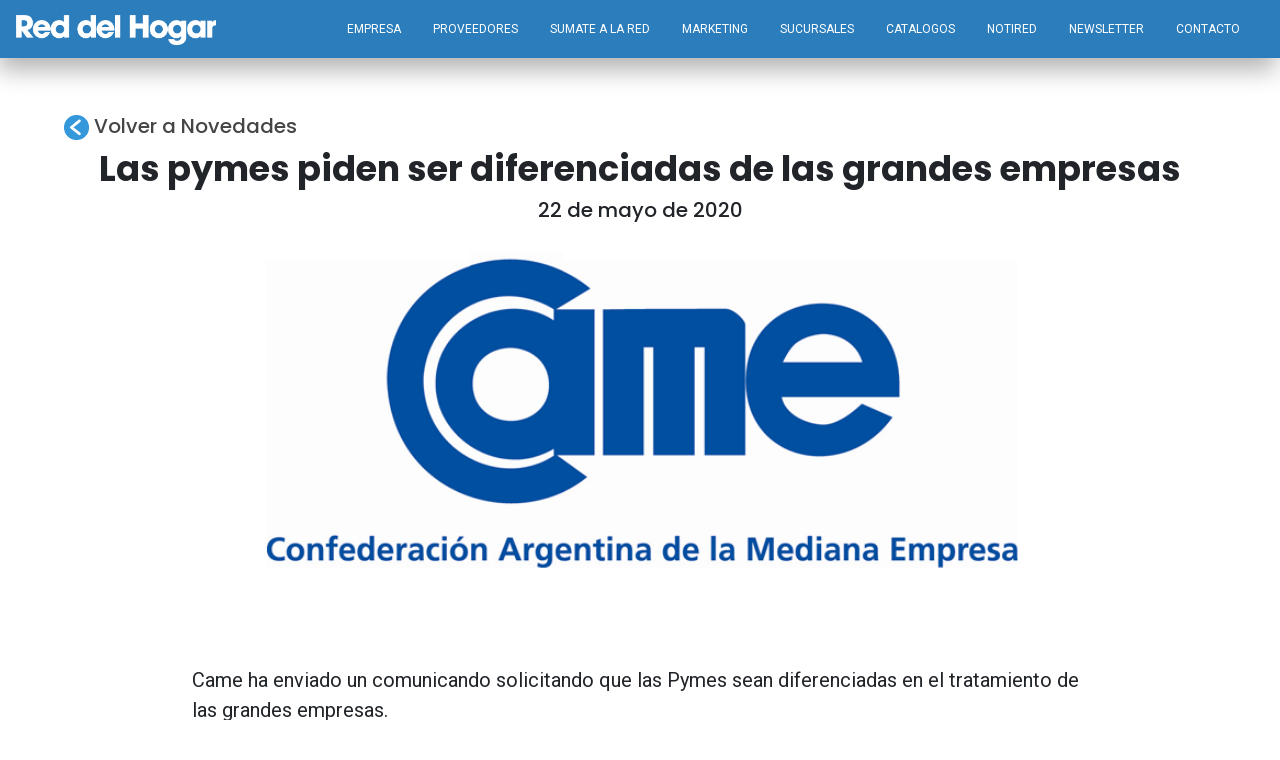

--- FILE ---
content_type: text/html; charset=UTF-8
request_url: https://web2.reddelhogar.com.ar/main/verNovedad?idNovedad=28
body_size: 2290
content:

<!doctype html>
<html class="no-js" lang="en">
 <head>
    <meta charset="utf-8">
    <meta http-equiv="X-UA-Compatible" content="IE=edge"/>
    <meta name="viewport" content="width=device-width,initial-scale=1.0,maximum-scale=1"/>
    <meta name="author" content="Theme Industry">
    <!-- description -->
    <meta name="description" content="boltex">
    <!-- keywords -->
    <meta name="keywords" content="">
        <title>Red Del Hogar</title>
    <link href="https://fonts.googleapis.com/css?family=Poppins:300,400,500,600,700%7CRoboto%7CJosefin+Sans:100,300,400,500" rel="stylesheet" type="text/css">
    <link rel="stylesheet" href="../application/resources/css/bootstrap.min.css">

    <!-- <link rel="stylesheet" href="css/bootstrap3.min.css"> -->
   <link rel="stylesheet" href="../application/resources/css/style_sucursal.css">
    <link rel="stylesheet" href="../application/resources/css/font-awesome.min.css">
    <link rel="stylesheet" href="../application/resources/css/magnific-popup.css">
    <link rel="stylesheet" href="../application/resources/css/cubeportfolio.min.css">
    <link rel="stylesheet" type="text/css" href="../application/resources/css/component.css" />
        <!-- Slick slider -->
    <link  rel="stylesheet" href="../application/resources/css/slick.css">
    <link  rel="stylesheet" href="../application/resources/css/slick-theme.css">


    <link rel="apple-touch-icon" sizes="180x180" href="/apple-touch-icon.png">
    <link rel="icon" type="image/png" sizes="32x32" href="/favicon-32x32.png">
    <link rel="icon" type="image/png" sizes="16x16" href="/favicon-16x16.png">
    <link rel="manifest" href="/site.webmanifest">
    

  </head>     <body>
   <nav class="navbar navbar-expand-lg fixed-top activate-menu navbar-light bg-light">
    <!--<a class="navbar-brand mu-logo" href="index.html"><img class="logo" href="index.html" src="imgs/logo2.png" alt="logo"></a>-->
    <a class="navbar-brand" href="/main/index"><img style="height: 30px; width: 200px;" src="../application/resources/img/RDHPNG.png"></a>
      <button class="navbar-toggler" type="button" data-toggle="collapse"    data-target="#navbarSupportedContent" aria-controls="navbarSupportedContent" aria-label="Toggle navigation">
      <span class="navbar-toggler-icon"></span>
    </button>
    <div class="collapse navbar-collapse" id="navbarSupportedContent">
      <ul class="navbar-nav ml-auto">
        <li >
          <a class="nav-link" href="/main/empresa">Empresa</a>
        </li>
        <li>
          <a class="nav-link" href="/main/proveedores">Proveedores</a>
        </li>
        <li>
          <a class="nav-link" href="/main/sumate">Sumate a la red</a>
        </li>
        <li>
          <a class="nav-link" href="/main/marketing">Marketing</a>
        </li>
        <li>
          <a class="nav-link" href="/sucursales/index">Sucursales</a>
        </li>
        <li>
          <a class="nav-link" href="/main/catalogos">Catalogos</a>
        </li>
        <li>
          <a class="nav-link" href="/main/novedades">Notired</a>
        </li>
          <li>
          <a class="nav-link" href="/main/newsletter">NEWSLETTER</a>
        </li>
        
        <li>
          <a class="nav-link" href="/main/#contact">Contacto</a>
        </li>
      </ul>
    </div>
  </nav>
<br><br>

  
<div id='features'>
     <div class='text-center features-caption features'>

                <a style='margin-top: 2px; ' href='../main/novedades'  > <h5 class='volver' ><img style='height: 25px; width: 25px;' src='../application/resources/img/flecha.png'> Volver a Novedades</h5></a>

                <h3>Las pymes piden ser diferenciadas de las grandes empresas</h3>

                <h5>22 de mayo de 2020 </h5>
                <br>
                 <img class='bannerEmpresa' style='width:60%'' src='../application/resources/upload/imgPrincipal02.png' />
                 
                  
     </div>
<br>
 <div class='text-lefts features-caption features'>  
  <p>
                  Came ha enviado un comunicando solicitando que las Pymes sean diferenciadas en el tratamiento de las grandes empresas.
                  </p>        
  <p>
  <p>La imposibilidad de distribuir utilidades mientras las empresas hayan sido beneficiadas por el Programa de Asistencia de Emergencia al Trabajo y la Producci&oacute;n (ATP), atenta contra la supervivencia de muchos peque&ntilde;os empresarios y de sus familias, para quienes la distribuci&oacute;n de dividendos es hoy su principal fuente de ingresos.</p>
<p>Desde la Confederaci&oacute;n Argentina de la Mediana Empresa (CAME) manifestamos nuestra profunda preocupaci&oacute;n por las modificaciones en los requisitos de acceso al programa ATP, y solicitamos al Poder Ejecutivo Nacional que realice las salvedades o aclaraciones necesarias en la normativa, a fin de eximir de dicho requisito a aquellas micro, peque&ntilde;as y medianas empresas cuyos accionistas dependan de la distribuci&oacute;n de utilidades para asegurar su sustento econ&oacute;mico y el de sus familias.</p>
<p>Entendemos que ser&aacute; la forma m&aacute;s apropiada para preservar a las pymes que atraviesan una dif&iacute;cil situaci&oacute;n y que de su supervivencia dependen, adem&aacute;s, los puestos de trabajo que sustentan.</p>
<p>Fuente: CAME, Confederaci&oacute;n Argentina de la Mediana Empresa.</p>
<p>Fecha: 22 de mayo de 2020</p>
<p><br></p>
  </p>

 <div class='container'>

<iframe width='200' height='500' src='' frameborder='0' allow='accelerometer; autoplay; encrypted-media; gyroscope; picture-in-picture' allowfullscreen></iframe>


  </div>



</div>    
</div>



  




  <footer class="text-center pos-re">
    <div class="container">
      <div class="footer__box">
        <br>  <br>
        <p>&copy;  2016 Red del Hogar</p>
<p>Paunero 715, Morón.

Pcia. Buenos Aires.

4483-4005/ 06/ 07

info@reddelhogar.com.ar
</p>
<a href="#">
            <img class="dataFiscal" src="../application/resources/img/dataFiscal.jpg" alt="logo">
 </a>
  <a href="http://www.facahogar.com.ar" target="_blank">
            <img  class="faca" src="../application/resources/img/logo_faca.png" alt="logo">
 </a>
      </div>
    </div>

    <div class="curve curve-top curve-center"></div>
</footer>

  <script src="../application/resources/js/jquery.min.js"></script>
  <script src="../application/resources/js/modernizr.custom.js"></script>
  <script src="../application/resources/js/bootstrap.min.js"></script>
  <script src="../application/resources/js/slick.min.js" type="text/javascript"></script>
  <script src="../application/resources/js/slick.js" type="text/javascript"></script>
  <script src="../application/resources/js/scrollreveal.min.js"></script>
  <script src="../application/resources/js/jquery.cubeportfolio.min.js"></script>
  <script src="../application/resources/js/jquery.matchHeight-min.js"></script>
  <script src="../application/resources/js/masonry.pkgd.min.js"></script>
  <script src="../application/resources/js/jquery.flexslider-min.js"></script>
  <script src="../application/resources/js/classie.js"></script>
	<script src="../application/resources/js/helper.js"></script>
  <script src="../application/resources/js/grid3d.js"></script>
  <script src="../application/resources/js/script.js"></script>


</body>
</html>


--- FILE ---
content_type: text/css
request_url: https://web2.reddelhogar.com.ar/application/resources/css/style_sucursal.css
body_size: 6906
content:
/*-----------------------------------------------------------------------------------

 Theme Name: Nextme
 Theme URI: http://
 Description: The Multi-Purpose Onepage Template
 Author: dethemes
 Author URI: http://themeforest.net/user/dejithemes
 Version: 1.0

 Main Color   : #1A237E , #2576FD
 main Font    : Poppins, Roboto

-----------------------------------------------------------------------------------*/
/* --------------------------------------------------------------------------------

 == Table Of Content

	01 Basics
	02 Buttons
	03 Navbar
	04 Card
	05 Showcase
	06 Features
	07 Services
	08 Portfolio
	09 Team
	10 Feedback
	11 Blog
	12 Contact
  13 Footer
  14 Loader


---------------------------------------------------------------- */


/* ----------------------------------------------------------------
     [ 01 Start Basics ]
-----------------------------------------------------------------*/

body{
  font-size:15px;
  
}

h1,h2,h3,h4,h5,h6{
  font-family:Poppins;
}

p{
  font-family:Roboto;
}

a:hover {
  color: #ffffff;
  text-decoration: underline;
}

img{
  image-rendering: optimizeQuality;
  image-rendering: optimizeSpeed;
  image-rendering: -moz-crisp-edges;
}

.text-center {
    text-align: center!important;
}

.bottom-space {
  margin-bottom: 1rem;
}

.justify-content-center {
    justify-content: center !important;
}

.hover-effect {
  position: relative;
  overflow: hidden;
}

.hover-effect:hover::after, .hover-effect:hover::before {
  height: 100%;
  opacity: 0;
  width: 100%;
}

.hover-effect::before, .hover-effect::after {
  content: "";
  background: #fff;
  height: 0;
  width: 0;
  z-index: 1;
  position: absolute;
  -webkit-transition-duration: 1.6s;
  -o-transition-duration: 1.3s;
  transition-duration: 1.3s;
}

.hover-effect::before, .hover-effect::after {
  content: "";
  background: #fff;
  height: 0;
  width: 0;
  z-index: 1;
  position: absolute;
  -webkit-transition-duration: 1.3s;
  -o-transition-duration: 1.3s;
  transition-duration: 1.3s;
}

.hover-effect::before {
  right: 0;
  opacity: 1;
  top: 0;
}

ol, ul {
	list-style: none;
}

ul {
  padding: 0;
  list-style-type: none;
}

blockquote, q {
	quotes: none;
}
blockquote:before, blockquote:after,
q:before, q:after {
	content: '';
	content: none;
}
table {
	border-collapse: collapse;
	border-spacing: 0;
}


/* ----------------------------------------------------------------
     [ 01 End Basics ]
-----------------------------------------------------------------*/


/* ----------------------------------------------------------------
     [ 02 Start Buttons ]
-----------------------------------------------------------------*/
.button-style {
  background-color: #56a1c4;
  border: none;
  color: #ffffff;
  cursor: pointer;
  display: inline-block;
  font-size: 0.8rem;;
  line-height: 1em;
  outline: none;
  padding: 0.8rem 2.5rem 0.7rem;
  position: relative;
  text-transform: uppercase;
  font-weight: 400;
  text-decoration: none !important;
}

.showcase-btn {
  margin: 1.3rem;
}

.button-style:before,
.button-style:after {
  border-color: transparent;
  -webkit-transition: all 0.25s;
  transition: all 0.25s;
  border-style: solid;
  border-width: 0;
  content: "";
  height: 1.8rem;
  position: absolute;
  width: 1.8rem;
}

.button-style:before {
  border-color: hsl(20, 16%, 96%);
  border-left-width: 2px;
  border-top-width: 2px;
  left: -5px;
  top: -5px;
}

.button-style:after {
  border-bottom-width: 2px;
  border-color: #c47135;
  border-right-width: 2px;
  bottom: -5px;
  right: -5px;
}

.button-style:hover,
.button-style.hover {
  background-color: #c47135;
  color: #ffffff;
}

.button-style:hover:before,
.button-style.hover:before,
.button-style:hover:after,
.button-style.hover:after {
  height: 100%;
  width: 100%;
}

/* ----------------------------------------------------------------
     [ End Buttons ]
-----------------------------------------------------------------*/

/* ----------------------------------------------------------------
     [ 03 Start Navbar ]
-----------------------------------------------------------------*/

nav a {
  color: #ffffff;
  font-size: .8rem;
  text-transform: uppercase;
  margin-right: 1rem;
}

.navbar-default{
  border:0;
  font-family:Poppins;
}

.navbar-brand{
  font-size:1rem;
  color:#000 !important;
  font-weight:bold;
}

.navbar-default {
    background-color: transparent;
    border-color: #e7e7e7;
    padding: 0.6rem;
}

.navbar-default .navbar-nav>li>a {
  font-size: 0.7rem;
  font-weight: 500;
  color: #eee;
  letter-spacing: .5px;
  margin-left: .9px;
  -webkit-transition: all .5s;
  transition: all .5s;
}

.navbar-default .navbar-nav>li>a:hover {
  color: #ffffff;
}

.navbar-default .navbar-nav>li>a:active {
  color: #0dd;
}

a.navbar-brand {
    color: #fff !important;
}

.navbar-default{
  border:0;
  font-family:Poppins;
}

.navbar-brand{
  font-size:20px;
  color:#000 !important;
  font-weight:bold;
}

.navbar-default {
    background-color: transparent;
    border-color: #e7e7e7;
    padding: .7px;
}

.navbar-default .navbar-nav>li>a {
  font-size: 13px;
  font-weight: 500;
  color: #eee;
  letter-spacing: .5px;
  margin-left: 14px;
  -webkit-transition: all .5s;
  transition: all .5s;
}

.navbar-default .navbar-nav>li>a:hover {
  color: #ffffff;
}

.navbar-default .navbar-nav>li>a:active {
  color: #0dd;
}

.activate-menu {
  background-image: linear-gradient(-140deg, #2c7dbc 15%, #2c7dbc 70%);
  -webkit-box-shadow: -3px 13px 24px -1px rgba(0,0,0,0.3);
  box-shadow: -3px 13px 24px -1px rgba(0,0,0,0.3);

}

a.navbar-brand {
    color: #fff !important;
}

.navbar-nav li {
    float: left;
    font-size: 15px;
    text-transform: uppercase;
}

nav:before {
    content: '';
    position: absolute;
    top: 0;
    left: 0;
    right: 0;
    z-index: -1;
    width: 100%;
    height: 100%;
    -webkit-transform: scaleY(0);
    transform: scaleY(0);
    -webkit-transform-origin: top;
    transform-origin: top;
    -webkit-transition: all 1s cubic-bezier(0.4, 0.25, 0, 1);
    transition: all 1s cubic-bezier(0.4, 0.25, 0, 1);
    -webkit-transition-delay: 0.1s;
    transition-delay: 0.1s;
    -webkit-box-shadow: 0 0 50px 1px rgba(0,0,0,0.05);
    box-shadow: 0 0 50px 1px rgba(0,0,0,0.05);
    background-color: #ffffff;
}

.navbar--scrolled:before {
    -webkit-transform: scaleY(1);
    transform: scaleY(1);
}

.navbar-light .navbar-nav .nav-link {
  color: #fff;
  font-size: 12px;
}

.navbar-light .navbar-nav .nav-link:hover {
  color: #fff;
}

@media (max-width: 705.98px) {
  
  nav ul {
    margin-top: -60px;
    text-align: center;
  }

  nav ul li a {
    text-align: center;
  }

  nav ul li:hover {
    background-color: #fff;
  }
  .navbar-light .navbar-nav .nav-link:hover{
    color: #000;
  }

 }

/* ----------------------------------------------------------------
     [ End Navbar ]
-----------------------------------------------------------------*/


/* ----------------------------------------------------------------
     [ 4 Start card style ]
-----------------------------------------------------------------*/

.feature-box {
  background-color: rgba(255, 255, 255, 0.8);
  font-size: 1rem;
  padding: 2.5rem;
  text-align: center;
  border-radius: 3px;
  box-shadow: 0 1.5rem 4rem rgba(0, 0, 0, 0.15);
  transition: transform .3s;
}

.feature-box__icon {
    font-size: 6rem;
    margin-bottom: .5rem;
    display: inline-block;
    background-image: linear-gradient(to right, #7ed56f, #28b485);
    -webkit-background-clip: text;
    color: transparent;
  }

  .feature-box:hover {
    transform: translateY(-1.5rem) scale(1.03);
  }

/* Card style end here */

/* Testimonial section start here */
#testimonial{
  padding: 50px 0 30px 0;
  text-align:center;
}

#testimonial p{
  font-size:32px;
  font-family: 'Josefin Sans';
  color:#000;
}

#testimonial p.customer{
  font-size:20px;
  color:#666;
}

/* ----------------------------------------------------------------
     [ End card style ]
-----------------------------------------------------------------*/


/* ----------------------------------------------------------------
     [ 05 Start Showcase ]
-----------------------------------------------------------------*/

#showcase {
  height: 98vh;
  background-image: linear-gradient(to right bottom,
  rgba(50,139,207, 0.8), rgba(161,218,213, 0.8));
  background-size: cover;
  background-position: center;
  margin-top: 5.6ems;
  background-attachment:fixed;
  clip-path: ellipse(150% 100% at 50% 0);
  -webkit-clip-path: ellipse(150% 100% at 50% 0);
}

.showcase-caption {
  position: relative;
  text-align: center;
  top: 200px;
}

.showcase-caption h4{
  color: #F1FB09;
  font-size: 50px;
}

.showcase-caption h1{
  color: #ffffff;
  font-size: 80px;
  font-weight: bold;
}

.showcase-caption p{
  color: #ffffff;
  font-size: 16px;
  line-height: 2.5;
}

.showcase-button {
  margin-top: 30px;
}


@media (max-width: 705.98px) {
  
.showcase-caption {
    position: relative;
    text-align: center;
    top: 130px;
}

.showcase-caption h1 {
    color: #ffffff;
    font-size: 40px;
    font-weight: bold;
}

.features-caption h4::after {
    display: none;
}



}
/* ----------------------------------------------------------------
     [ 05 End Showcase ]
-----------------------------------------------------------------*/

/*--------------------*/
/* SLIDER */
/*--------------------*/

#mu-slider {
  display: inline;
  float: left;
  width: 100%;
}

.mu-slide {
  display: inline;
  float: left;
  width: 100%;
}

.mu-single-slide {
  display: inline;
  float: left;
  position: relative;
  width: 100%;
}

/*
.mu-single-slide:before {
  content: '';
  position: absolute;
  left: 0;
  right: 0;
  top: 0;
  bottom: 0;
  opacity: 0.8;
  z-index: 10;
}
*/
.mu-single-slide-content-area {
  position: absolute;
  left: 0;
  top: 0;
  right: 0;
  bottom: 0;
  width: 100%;
  z-index: 99;
  padding: 12% 16%;
}

.mu-single-slide-content {
  display: inline;
  float: left;
  text-align: center;
  width: 100%;
}

.mu-single-slide-content h1 {
  color: #fff;
  text-transform: uppercase;
  font-size: 48px;
  margin-bottom: 30px;
}

.mu-single-slide-content p {
  color: #fff;
  font-size: 14px;
  margin-bottom: 30px;
}

.mu-single-slide-content a {
  margin-top: 30px;
}

.mu-slide .slick-prev:hover,
.mu-slide .slick-prev:focus,
.mu-slide .slick-next:hover,
.mu-slide .slick-next:focus {
    color: #0091ea;
}
.mu-slide .slick-prev:hover:before,
.mu-slide .slick-prev:focus:before,
.mu-slide .slick-next:hover:before,
.mu-slide .slick-next:focus:before {
    color: #0091ea;
}

/* ----------------------------------------------------------------
     [ 06 Start Features ]
-----------------------------------------------------------------*/

#features {
    background: #fff;
    padding-top: 70px;
    margin-bottom: 80px;
}

.feature-box{
   background-image: linear-gradient(to right bottom,
  rgba(50,139,207, 0.8), rgba(161,218,213, 0.8)), url(../img/GENERAL_WEB.jpg);
}

#dos{
    background-image: linear-gradient(to right bottom,
  rgba(50,139,207, 0.8), rgba(161,218,213, 0.8)), url(../img/EMPRESA.png);
  height: 100%; width: 100%;
}

#tres{
  background-image: linear-gradient(to right bottom,
  rgba(50,139,207, 0.8), rgba(161,218,213, 0.8)), url(../img/SUMATE.png);
  height: 100%; width: 100%;
}

.intro h4:after {
    content: '';
    width: 60px;
    height: 2px;
    background: #2AAFC0;
    position: absolute;
    bottom: 0;
    left: calc(50% - 30px);
}

.features-caption h3{
  font-size: 35px;
  font-weight: bold;
}


.features-caption h4{
 font-size: 30px;
}


.features-caption p {
    width: 70%;
    margin: auto;
    margin-top: 60px;
    margin-bottom: 60px;
    font-size: 20px;
}

.features-row-2 {

  margin-top: 40px;
}

.features-section-2 {
  margin-top: 100px;
}

.features-section-2-col-2 {
  background-image: linear-gradient(to right bottom,
  rgba(50,139,207, 0.8), rgba(161,218,213, 0.8)), url(../img/hero.jpg);
  background-position: left;
  height: 400px;
}

.features-section-2-col-2 {
  background-color: #f7f7f7;
  height: 400px;
  padding: 60px;
}

.features-section-2-col-2__content {
  width: 80%;
  background-color: #ffffff;
  padding: 20px;
  margin: auto;
  height: 80%;
  padding: 70px 2%;
  -webkit-box-shadow: 0px 8px 30px rgba(0, 0, 0, 0.08);
  box-shadow: 0px 8px 30px rgba(0, 0, 0, 0.08);
  text-align: center;
}


.textoAcciones{
  padding: 5%;

}

@media (max-width: 900px) {
.textoJustificado{
  text-align: justify ;
}
}
/* ----------------------------------------------------------------
     [ End Features ]
-----------------------------------------------------------------*/


/* ----------------------------------------------------------------
     [ 07 Start Services ]
-----------------------------------------------------------------*/

#services {
  padding-top: 100px;
}

.services { 
  padding-top: 100px;
  margin-bottom: 1.5rem;
  background: #fff;
  padding-top: 6rem;
  margin-bottom: 2rem;
}
.folded-corner:hover .text{
	visibility: visible;
	color: #ffffff;;
}
.Services-tab{
	margin-top:20px;
}

/*
  nav link items
*/
.folded-corner{
  padding: 25px 25px;
  position: relative;
  font-size: 90%;
  text-decoration: none;
  color: #999;
  background: transparent;
  transition: all ease .5s;
  border: 1px solid rgba(31,181,172,.9);
}
.folded-corner:hover{
	background-color: rgba(31,181,172,.9);
}

/*
  paper fold corner
*/

.folded-corner:before {
  content: "";
  position: absolute;
  top: 0;
  right: 0;
  border-style: solid;
  border-width: 0 0px 0px 0;
  border-color: #ddd #000;
  transition: all ease .3s;
}

/*
  on li hover make paper fold larger
*/
.folded-corner:hover:before {
	background-color: #D00003;
  border-width: 0 50px 50px 0;
  border-color: #eee #000;

}

.service_tab_1{
	background-color: #ffffff;
}
.service_tab_1:hover .fa-icon-image{
    color: #ffffff;
    transform: rotate(360deg) scale(1.2);
}


.fa-icon-image{
	color: rgba(31,181,172,.9);
	display: inline-block;
    font-style: normal;
    font-variant: normal;
    font-weight: normal;
    line-height: 1;
    font-size-adjust: none;
    font-stretch: normal;
    -moz-font-feature-settings: normal;
    -moz-font-language-override: normal;
    text-rendering: auto;
    transition: all .65s linear 0s;
    text-align: center;
    transition: all 1s cubic-bezier(.99,.82,.11,1.41);
}

/* ----------------------------------------------------------------
     [ End Services ]
-----------------------------------------------------------------*/


/* ----------------------------------------------------------------
     [ 08 Start Portfolio ]
-----------------------------------------------------------------*/

#portfolio {
  padding-top: 100px;
}

/* ----------------------------------------------------------------
     [ End Portfolio ]
-----------------------------------------------------------------*/


/* ----------------------------------------------------------------
     [ 09 Start Team ]
-----------------------------------------------------------------*/

#teams {
  background-color: #27a599;
  width: 100%;
  position: relative;
  color: #ffffff;
}

div#teams {
  padding-top: 60px;
  padding-bottom: 30px;
}

.text-center {
    text-align: center!important;
}

.teams-heading span {
  font-size: 1.25rem;
  display: block;
  text-transform: capitalize;
  color: #00bcd4;
  text-align: center;
}

.teams-heading h1 {
  font-weight: 300;
  text-align: center;
}

.heading_space {
    margin-bottom: 4.125rem;
}

.teams-item {
  background-color: #ffffff;
  height: 400px;
}

.teams-items-img img {
  display: block;
  width: 100%;
}

.teams-item {
  font-family: 'Lato', Arial, sans-serif;
  position: relative;
  display: inline-block;
  overflow: hidden;
  margin: 8px;
  min-width: 250px;
  max-width: 310px;
  width: 100%;
  background-color: #ffffff;
  color: #2B2B2B;
  text-align: center;
  font-size: 16px;
  border-radius: 5px;
  -webkit-box-shadow: 0px 10px 30px rgba(0, 0, 0, 0.1);
  box-shadow: 0px 10px 30px rgba(0, 0, 0, 0.1);
  overflow: hidden;
}

.teams-item * {
  -webkit-box-sizing: border-box;
  box-sizing: border-box;
}

.teams-item .profile-image {
  padding: 15% 10% 0;
}

.teams-item .profile-image img {
  max-width: 100%;
  vertical-align: top;
  position: relative;
  border-radius: 50%;
  max-width: 40%;
}

.teams-item div {
  padding: 5% 10% 15%;
}

.teams-item h3 {
  font-family: 'Oswald';
  text-transform: uppercase;
  font-size: 20px;
  font-weight: 400;
  line-height: 24px;
  margin: 3px 0;
}

.teams-item h5 {
  font-weight: 400;
  margin: 0;
  text-transform: uppercase;
  color: #888;
  letter-spacing: 1px;
}

.teams-item .icons i {
  color: #999;
  display: inline-block;
  margin-right: 5px;
  font-size: 1.5em;
}

.teams-item .icons i:hover {
  color: #555;
}

.teams-item .icons i a {
  text-decoration: none;
}

@media (max-width: 705.98px) {
  .teams-item-box {
    margin: 0 auto;
    width: 300px;
  }
 }

/* ----------------------------------------------------------------
     [ End Team ]
-----------------------------------------------------------------*/

/* ----------------------------------------------------------------
     [ 10 Start Feedback ]
-----------------------------------------------------------------*/
.testimonials {
  background-color: #2c7dbc;
  margin-top: -40px;
  padding-top: 10px;
  padding-bottom: 30px;
}

.cd-testimonials-wrapper {
  position: relative;
  width: 90%;
  max-width: 768px;
  margin: 2em auto;
  -webkit-font-smoothing: antialiased;
  -moz-osx-font-smoothing: grayscale;
  padding: 20px 40px 70px;
  z-index: 1;
}

.cd-testimonials-all.is-visible {
  top: 50px;
}
.cd-testimonials-wrapper::after {
  /* quotation mark */
  content: '\201C';
  position: absolute;
  top: 10px;
  left: 0;
  width: 50px;
  height: 50px;
  padding-top: 8px;
  margin-left: -25px;
  font-family: "Georgia", serif;
  color: #ffffff;
  font-size: 70px;
  font-size: 4.375rem;
  text-align: center;
  /* visible on big devices only */
  display: none;
}
@media only screen and (min-width: 768px) {
  .cd-testimonials-wrapper {
    margin: 4em auto;
    padding: 64px 50px 114px;
  }
}
@media only screen and (min-width: 1170px) {
  .cd-testimonials-wrapper::after {
    /* quotation mark visible */
    display: block;
  }
}

.cd-testimonials {
  color: #ffffff;
  text-align: center;
}
.cd-testimonials::after {
  clear: both;
  content: "";
  display: table;
}
.cd-testimonials > li {
  position: absolute;
  opacity: 0;
}
.cd-testimonials > li:first-child {
  position: relative;
  opacity: 1;
}
.cd-testimonials p {
  font-family: "Georgia", serif;
  font-style: italic;
  line-height: 1.4;
  margin-bottom: 1em;
  padding: 0 14px;
}
@media only screen and (min-width: 768px) {
  .cd-testimonials p {
    font-size: 22px;
    font-size: 1.375rem;
  }
}
@media only screen and (min-width: 1170px) {
  .cd-testimonials p {
    font-size: 26px;
    font-size: 1.625rem;
    line-height: 1.6;
  }
}

.cd-author img, .cd-author .cd-author-info {
  display: inline-block;
  vertical-align: middle;
}
.cd-author img {
  width: 32px;
  height: 32px;
  border-radius: 50%;
  margin-right: 5px;
  box-shadow: 0 0 6px rgba(0, 0, 0, 0.3);
}
.cd-author .cd-author-info {
  text-align: left;
  line-height: 1.2;
}
.cd-author .cd-author-info li:first-child {
  font-size: 14px;
  font-size: 0.875rem;
}
.cd-author .cd-author-info li:last-child {
  font-size: 0.75rem !important;
}
@media only screen and (min-width: 768px) {
  .cd-author img {
    width: 50px;
    height: 50px;
  }
  .cd-author .cd-author-info {
    line-height: 1.4;
  }
  .cd-author .cd-author-info li:first-child {
    font-size: 16px;
    font-size: 1rem;
  }
  .cd-author .cd-author-info li:last-child {
    font-size: 14px;
    font-size: 0.875rem;
  }
}

.flex-direction-nav li {
  position: absolute;
  height: 100%;
  width: 40px;
  top: 0;
}
.flex-direction-nav li:first-child {
  left: 0;
}
.flex-direction-nav li:last-child {
  right: 0;
}
.flex-direction-nav li a {
  display: block;
  height: 100%;
  width: 100%;
  /* image replacement */
  overflow: hidden;
  text-indent: 100%;
  white-space: nowrap;
  -webkit-transition: background-color 0.2s;
  -moz-transition: background-color 0.2s;
  transition: background-color 0.2s;
}
.no-touch .flex-direction-nav li a:hover {
  background-color: #323234;
}
.flex-direction-nav li a::before, .flex-direction-nav li a::after {
  /* left and right arrows in css only */
  content: '';
  position: absolute;
  left: 50%;
  top: 50%;
  width: 2px;
  height: 13px;
  background-color: #ffffff;
}
.flex-direction-nav li a::before {
  -webkit-transform: translateY(-35px) rotate(45deg);
  -moz-transform: translateY(-35px) rotate(45deg);
  -ms-transform: translateY(-35px) rotate(45deg);
  -o-transform: translateY(-35px) rotate(45deg);
  transform: translateY(-35px) rotate(45deg);
}
.flex-direction-nav li a::after {
  -webkit-transform: translateY(-27px) rotate(-45deg);
  -moz-transform: translateY(-27px) rotate(-45deg);
  -ms-transform: translateY(-27px) rotate(-45deg);
  -o-transform: translateY(-27px) rotate(-45deg);
  transform: translateY(-27px) rotate(-45deg);
}
.flex-direction-nav li:last-child a::before {
  -webkit-transform: translateY(-35px) rotate(-45deg);
  -moz-transform: translateY(-35px) rotate(-45deg);
  -ms-transform: translateY(-35px) rotate(-45deg);
  -o-transform: translateY(-35px) rotate(-45deg);
  transform: translateY(-35px) rotate(-45deg);
}
.flex-direction-nav li:last-child a::after {
  -webkit-transform: translateY(-27px) rotate(45deg);
  -moz-transform: translateY(-27px) rotate(45deg);
  -ms-transform: translateY(-27px) rotate(45deg);
  -o-transform: translateY(-27px) rotate(45deg);
  transform: translateY(-27px) rotate(45deg);
}
@media only screen and (min-width: 768px) {
  .flex-direction-nav li {
    width: 50px;
  }
}
@media only screen and (min-width: 1170px) {
  .flex-direction-nav li a::before, .flex-direction-nav li a::after {
    background-color: #5e5e63;
    -webkit-transition: background-color 0.2s;
    -moz-transition: background-color 0.2s;
    transition: background-color 0.2s;
  }
  .flex-direction-nav li a:hover::before, .flex-direction-nav li a:hover::after {
    background-color: #ffffff;
  }
}

.cd-see-all {
  position: absolute;
  z-index: 1;
  left: 0;
  bottom: 30px;
  width: 100%;
  height: 50px;
  line-height: 50px;
  text-align: center;
  text-transform: uppercase;
  color: #f7f7fe;
  font-weight: 700;
  font-size: 12px;
  font-size: 0.75rem;
  -webkit-transition: color, 0.2s;
  -moz-transition: color, 0.2s;
  transition: color, 0.2s;
}
.no-touch .cd-see-all:hover {
  color: #79b6e4;
}

.cd-testimonials-all {
  position: fixed;
  top: 0;
  left: 0;
  height: 100%;
  width: 100%;
  background-color: #ffffff;
  z-index: 2;
  visibility: hidden;
  opacity: 0;
  -webkit-transition: opacity .3s 0s, visibility 0s .3s;
  -moz-transition: opacity .3s 0s, visibility 0s .3s;
  transition: opacity .3s 0s, visibility 0s .3s;
}
.cd-testimonials-all .cd-testimonials-all-wrapper {
  position: absolute;
  left: 0;
  top: 0;
  height: 100%;
  width: 100%;
  overflow: auto;
}
.cd-testimonials-all .cd-testimonials-all-wrapper > ul {
  width: 90%;
  max-width: 1170px;
  margin: 4em auto;
}
.cd-testimonials-all .cd-testimonials-all-wrapper > ul::after {
  clear: both;
  content: "";
  display: table;
}
.cd-testimonials-all .cd-testimonials-item {
  margin-bottom: 2em;
  opacity: 0;
  /* Force Hardware Acceleration in WebKit */
  -webkit-transform: translate3d(0, 0, 0) scale(0.4);
  -moz-transform: translate3d(0, 0, 0) scale(0.4);
  -ms-transform: translate3d(0, 0, 0) scale(0.4);
  -o-transform: translate3d(0, 0, 0) scale(0.4);
  transform: translate3d(0, 0, 0) scale(0.4);
  -webkit-backface-visibility: hidden;
  backface-visibility: hidden;
  -webkit-transition: -webkit-transform .3s, opacity .3s;
  -moz-transition: -moz-transform .3s, opacity .3s;
  transition: transform .3s, opacity .3s;
}
.cd-testimonials-all p {
  position: relative;
  background: #79b6e4;
  color: #ffffff;
  padding: 2em;
  -webkit-font-smoothing: antialiased;
  -moz-osx-font-smoothing: grayscale;
  line-height: 1.4;
  border-radius: 0.25em;
  margin-bottom: 1em;
}
.cd-testimonials-all p::after {
  /* creating the triangle in css */
  content: '';
  position: absolute;
  top: 100%;
  left: 2em;
  height: 0;
  width: 0;
  border: 8px solid transparent;
  border-top-color: #79b6e4;
}
.cd-testimonials-all .cd-author {
  text-align: left;
  margin-left: 1.5em;
}
.cd-testimonials-all .cd-author img {
  box-shadow: 0 0 0 transparent;
}
.cd-testimonials-all.is-visible {
  visibility: visible;
  opacity: 1;
  -webkit-transition: opacity .3s 0s, visibility 0s 0s;
  -moz-transition: opacity .3s 0s, visibility 0s 0s;
  transition: opacity .3s 0s, visibility 0s 0s;
}
.cd-testimonials-all.is-visible .cd-testimonials-all-wrapper {
  -webkit-overflow-scrolling: touch;
}
.cd-testimonials-all.is-visible .cd-testimonials-item {
  opacity: 1;
  -webkit-transform: translate3d(0, 0, 0) scale(1);
  -moz-transform: translate3d(0, 0, 0) scale(1);
  -ms-transform: translate3d(0, 0, 0) scale(1);
  -o-transform: translate3d(0, 0, 0) scale(1);
  transform: translate3d(0, 0, 0) scale(1);
}
@media only screen and (min-width: 768px) {
  .cd-testimonials-all .cd-testimonials-item {
    width: 46%;
    margin: 0 2% 3em;
  }
  .cd-testimonials-all .cd-author {
    margin-left: 1em;
  }
}
@media only screen and (min-width: 1170px) {
  .cd-testimonials-all .cd-testimonials-item {
    width: 30%;
    margin: 0 1.6666% 3em;
  }
}

.close-btn {
  position: fixed;
  display: block;
  width: 40px;
  height: 40px;
  top: 65px;
  right: 5%;
  /* image replacement */
  overflow: hidden;
  text-indent: 100%;
  white-space: nowrap;
}
.close-btn::before, .close-btn::after {
  /* close icon in css */
  content: '';
  position: absolute;
  display: inline-block;
  width: 2px;
  height: 24px;
  top: 8px;
  left: 19px;
  background-color: #39393c;
}
.close-btn::before {
  -webkit-transform: rotate(45deg);
  -moz-transform: rotate(45deg);
  -ms-transform: rotate(45deg);
  -o-transform: rotate(45deg);
  transform: rotate(45deg);
}
.close-btn::after {
  -webkit-transform: rotate(-45deg);
  -moz-transform: rotate(-45deg);
  -ms-transform: rotate(-45deg);
  -o-transform: rotate(-45deg);
  transform: rotate(-45deg);
}


/* ----------------------------------------------------------------
     [ End Feedback ]
-----------------------------------------------------------------*/

/* ----------------------------------------------------------------
     [ 11 Start Blog ]
-----------------------------------------------------------------*/

.blog {
  background-color: #6dbdc3;
  padding-top: 6rem;
  padding-bottom: 3rem;
  margin-top: -4rem;
}

.blog h1{
text-align: center;
}

figure.blog-item {
  font-family: 'Raleway', Arial, sans-serif;
  position: relative;
  float: left;
  overflow: hidden;
  margin: 10px 1%;
  min-width: 220px;
  max-width: 310px;
  width: 100%;
  background: #1a1a1a;
  color: #ffffff;
  text-align: left;
  box-shadow: 0 0 5px rgba(0, 0, 0, 0.15);
  background-image: -webkit-linear-gradient(top, rgba(0, 0, 0, 0) 0%, rgba(0, 0, 0, 0.3) 100%);
  background-image: linear-gradient(to bottom, rgba(0, 0, 0, 0) 0%, rgba(0, 0, 0, 0.3) 100%);
}
figure.blog-item * {
  -webkit-box-sizing: border-box;
  box-sizing: border-box;
  -webkit-transition: all 0.35s ease-in-out;
  transition: all 0.35s ease-in-out;
}
figure.blog-item .image {
  position: relative;
}
figure.blog-item img {
  max-width: 100%;
  vertical-align: top;
}
figure.blog-item i {
  position: absolute;
  top: 7px;
  left: 12px;
  font-size: 32px;
  opacity: 0;
  z-index: 2;
  -webkit-transition-delay: 0;
  transition-delay: 0;
}
figure.blog-item h3 {
  margin: 0 0 10px;
  font-weight: 200;
  font-size: 23px;

}
figure.blog-item p {
  margin: 0;
}
figure.blog-item:before,
figure.blog-item:after {
  width: 120px;
  height: 120px;
  position: absolute;
  top: 0;
  left: 0;
  content: '';
  -webkit-transition: all 0.35s ease;
  transition: all 0.35s ease;
  z-index: 1;
  box-shadow: 0 0 20px rgba(0, 0, 0, 0.5);
  background-image: -webkit-linear-gradient(top, rgba(0, 0, 0, 0) 0%, rgba(0, 0, 0, 0.35) 100%);
  background-image: linear-gradient(to bottom, rgba(0, 0, 0, 0) 0%, rgba(0, 0, 0, 0.35) 100%);
  -webkit-transition-delay: 0.2s;
  transition-delay: 0.2s;
}
figure.blog-item:before {
  background-color: #20638f;
  -webkit-transform: skew(-45deg) translateX(-150%);
  transform: skew(-45deg) translateX(-150%);
  border-right: 1px solid #20638f;
}
figure.blog-item:after {
  background-color: #962d22;
  -webkit-transform: skew(-45deg) translateX(-175%);
  transform: skew(-45deg) translateX(-175%);
  border-right: 1px solid #962d22;
}
figure.blog-item figcaption {
  padding: 25px;
  background-color: #ffffff;
  color: #000000;
  position: relative;
  font-size: 0.9em;
}
figure.blog-item figcaption p {
  margin-bottom: 15px;
}
figure.blog-item figcaption:before {
  width: 100px;
  height: 100px;
  position: absolute;
  bottom: 100%;
  right: 0;
  content: '';
  background-image: -webkit-linear-gradient(top, rgba(0, 0, 0, 0) 0%, rgba(0, 0, 0, 0.35) 100%);
  background-image: linear-gradient(to bottom, rgba(0, 0, 0, 0) 0%, rgba(0, 0, 0, 0.35) 100%);
  background-color: #20638f;
  -webkit-transform: skew(-45deg) translateX(50%);
  transform: skew(-45deg) translateX(50%);
  border-right: 1px solid #20638f;
}
figure.blog-item .read-more {
  display: inline-block;
  width: auto;
  border: 2px solid #20638f;
  padding: 0.4em 0.6em;
  color: #20638f;
  text-decoration: none;
  font-weight: 800;
  font-size: 0.9em;
  text-transform: uppercase;
}
figure.blog-item .read-more:hover {
  background-color: #20638f;
  color: #ffffff;
}
figure.blog-item .date {
  position: absolute;
  right: 10px;
  bottom: 10px;
  color: #fff;
  max-height: 48px;
  max-width: 48px;
  text-align: center;
  font-size: 20px;
  font-weight: 700;
  text-transform: uppercase;
  z-index: 1;
}
figure.blog-item .date span {
  display: block;
  line-height: 24px;
}
figure.blog-item .date .month {
  font-size: 14px;
}
figure.blog-item:hover i,
figure.blog-item.hover i {
  opacity: 0.7;
  -webkit-transition-delay: 0.3s;
  transition-delay: 0.3s;
}
figure.blog-item:hover:before,
figure.blog-item.hover:before {
  -webkit-transition-delay: 0s;
  transition-delay: 0s;
  -webkit-transform: skew(-45deg) translateX(-50%);
  transform: skew(-45deg) translateX(-50%);
}
figure.blog-item:hover:after,
figure.blog-item.hover:after {
  -webkit-transition-delay: 0.1s;
  transition-delay: 0.1s;
  -webkit-transform: skew(-45deg) translateX(-75%);
  transform: skew(-45deg) translateX(-75%);
}

@media (max-width: 705.98px) {
  .blog-item-box {
    margin: 0 auto;
    width: 300px;
  }

  figure.snip1197 blockquote {
      position: relative;
      padding: 30px;
      font-size: 0.8em;
      font-weight: 500;
      text-align: left;
      margin: 0;
      line-height: 1.6em;
      font-style: italic;
  }
 }

 /* ----------------------------------------------------------------
     [ End Blog ]
-----------------------------------------------------------------*/

/* ----------------------------------------------------------------
     [ 12 Start Contact ]
-----------------------------------------------------------------*/
.contact {
  padding-top: -30px;
}
.container .map {
  width: 100%;
  height: 200px;
}

iframe {
  width: 100%;
  border: none;
}
.contact form {
  margin: 3rem;
}

.contact-icon {
  text-align: center;
  font-size: 35px;
}
.text-blue {
  color: rgb(0, 171, 201);
}

.contact-heading {
  margin-top: 2rem;
}

.form-input-style {
  border: none;
  border-bottom-color: currentcolor;
  border-bottom-style: none;
  border-bottom-width: medium;
  border-bottom-color: currentcolor;
  border-bottom-style: none;
  border-bottom-width: medium;
  border-bottom: 1px solid #ddd;
  box-shadow: none;
  background-color: #ddd;
  font-size: 13px;
  height: 45px;
}


.form-input-style-message {
  border: none;
  border-bottom-color: currentcolor;
  border-bottom-style: none;
  border-bottom-width: medium;
  border-bottom-color: currentcolor;
  border-bottom-style: none;
  border-bottom-width: medium;
  border-bottom: 1px solid #ddd;
  box-shadow: none;
  background-color: #ddd;
  font-size: 13px;
}

@media (max-width: 705.98px) {
  
  .contact p {
    text-align: center;
  }

 }

 /* ----------------------------------------------------------------
     [ End Contact ]
-----------------------------------------------------------------*/


/* ----------------------------------------------------------------
     [ 13 Start Footer ]
-----------------------------------------------------------------*/
footer {
  padding: 80px 0;
  background-color: #5cacc1;
  -webkit-clip-path: polygon(51% 46%, 100% 73%, 100% 100%, 0 100%, 0 70%);
  clip-path: polygon(51% 46%, 100% 73%, 100% 100%, 0 100%, 0 70%);
}

.footer__box {
  padding-top: 150px;
}

@media (max-width: 900px) {

 .footer__box {
  padding-top: 300px;
} 
}

footer .social a {
  width: 40px;
  height: 40px;
  line-height: 40px;
  color: #fff;
  font-size: 16px;
  margin: 15px 5px;
}
footer .social a:hover {
  color: #fff;
}


footer p {
  color: #fff;
  font-weight: 400;
  font-size: 12px;
  text-transform: uppercase;
  letter-spacing: 2px;
}

.dataFiscal{
  height: 10%;
  width: 5%;
}


@media (max-width: 900px) {

.dataFiscal{
  height: 10%;
  width: 10%;
}

}

.faca{
 height: 15%; 
 width: 15%; 
 margin-left: 25px; 
}

@media (max-width: 900px) {

.faca{
  height: 28%;
  width: 28%;
}

}
/* ----------------------------------------------------------------
     [ End Footer ]
-----------------------------------------------------------------*/

/* ----------------------------------------------------------------
     [ 14 Start Loader ]
-----------------------------------------------------------------*/

.pace {
  -webkit-pointer-events: none;
  pointer-events: none;

  -webkit-user-select: none;
  -moz-user-select: none;
  user-select: none;
}

.pace-inactive {
  display: none;
}

.pace .pace-progress {
  background: #fff;
  position: fixed;
  z-index: 2000;
  top: 0;
  right: 100%;
  width: 100%;
  height: 2px;
}



/* ----------------------------------------------------------------
     [ 14 End Loader ]
-----------------------------------------------------------------*/

/* ----------------------------------------------------------------
     [ 15 Slider ]
-----------------------------------------------------------------*/
#demo{
-webkit-box-shadow: 0px 0px 8px 4px rgba(29,189,207,1);
-moz-box-shadow: 0px 0px 8px 4px rgba(29,189,207,1);
box-shadow: 0px 0px 8px 4px rgba(29,189,207,1);
}
/*
.carousel-inner{
  margin-left: 50px;
  display: block;
}*/

.zonas{
  text-align: center;
}

.infoFooter{
 

}

.float-sm-left{
  text-align: center;
  margin-left: 25%;

}

.float-sm-right{
  text-align: center;
   margin-right: 25%;
}

.select{
  width: 15%
}

#navSucursales{
  margin-top: 3.8%;
  background-color: blue;

}

@media (max-width: 900px) {

      .navSucursales{
         margin-top: 30.8%;

        }

  .headerZonas{
         margin-top: 33.8%;
      }
}

@media (pointer:coarse) {
    .navSucursales{
         margin-top: 30.8%;

        }

  .headerZonas{
         margin-top: 33.8%;
      }
}

.container {
    width: 100%;
    margin: 0px auto;
    overflow: hidden;
}
.galleryItem {
    color: #797478;
    font: 10px/1.5 Verdana, Helvetica, sans-serif;
    float: left;
}
 
 
.galleryItem img {
    max-width: 110%;
    -webkit-border-radius: 2px;
    -moz-border-radius: 2px;
    border-radius: 2px;
}
.galleryItem {
    color: #797478;
    font: 10px/1.5 Verdana, Helvetica, sans-serif;
    float: center;    
     
    width: 16%;
    margin:  1% 2% 25px 1%; 
}

/* MEDIA QUERIES*/
@media only screen and (max-width : 940px),
only screen and (max-device-width : 940px){
    .galleryItem {width: 21%;}
}
 
@media only screen and (max-width : 720px),
only screen and (max-device-width : 720px){
    .galleryItem {width: 29.33333%;}
}
 
@media only screen and (max-width : 530px),
only screen and (max-device-width : 530px){
    .galleryItem {width: 46%;}
}
 
@media only screen and (max-width : 320px),
only screen and (max-device-width : 320px){
    .galleryItem {width: 96%;}
    .galleryItem img {width: 96%;}
    .galleryItem h3 {font-size: 18px;}
    .galleryItem p, {font-size: 18px;}
}

#carouselExampleControls{
  width:50%
}

@media (max-width: 900px) {
#carouselExampleControls{
  width:90%
}
}

.volver{
  margin-left:5%; text-align: left;
}

@media (max-width: 900px) {
.volver{
  margin-left:0; text-align: center;
}
}

@media (max-width: 900px) {
.newsletters{
text-align: center;
margin: 0 auto; 
width:250px;
}
.buttonNews{
  margin: 0 auto; 
  display: inline-block;
  line-height: 1em;
  width: 100%;
}
.formNews{
  text-align: center;
}

.inputNews{
  width: 107%;
}

--- FILE ---
content_type: text/css
request_url: https://web2.reddelhogar.com.ar/application/resources/css/component.css
body_size: 1485
content:

.noscroll {
	overflow: hidden;
}

.grid-wrap {
	margin: 10px auto 0;
	max-width: 1090px;
	width: 100%;
	padding: 0;
	-webkit-perspective: 1500px;
	perspective: 1500px;
}

.show {
	padding-top: 80px;
}

.icon.close-content {
    margin-top: 70px;
}

.grid {
	position: relative;
	-webkit-transition: all 0.5s cubic-bezier(0,0,0.25,1);
	transition: all 0.5s cubic-bezier(0,0,0.25,1);
	-webkit-transform-style: preserve-3d;
	transform-style: preserve-3d;
}


.view-full .grid {
	-webkit-transform: translateZ(-1500px);
	transform: translateZ(-1500px);
}

.grid figure,
.grid .placeholder {
	width: 340px;
	height: 300px;
}

.grid figure {
	margin: 10px;
	display: inline-block;
	cursor: pointer;
	-webkit-touch-callout: none;
	-webkit-user-select: none;
	-khtml-user-select: none;
	-moz-user-select: none;
	-ms-user-select: none;
	user-select: none;
}

.grid figure.active {
	opacity: 0;
}

.grid .placeholder {
	pointer-events: none;
	position: absolute;
	-webkit-transform-style: preserve-3d;
	transform-style: preserve-3d;
	-webkit-transition: all 0.5s ease-out;
	transition: all 0.5s ease-out;
}

.placeholder > div {
	display: block;
	position: absolute;
	width: 100%;
	height: 100%;
	-webkit-backface-visibility: hidden;
	backface-visibility: hidden;
}

.placeholder .front img {
	width: 100%;
	height: 100%;
}

.placeholder .back {
	background: white;
	-webkit-transform: rotateY(180deg);
	transform: rotateY(180deg);
}

.view-full .placeholder {
	-webkit-transition: all 0.5s 0.1s cubic-bezier(0,0,0.25,1);
	transition: all 0.5s 0.1s cubic-bezier(0,0,0.25,1);
}

.vertical .view-full .placeholder {
	-webkit-transform: translateZ(1500px) rotateX(-179.9deg);
	transform: translateZ(1500px) rotateX(-179.9deg); /* FF, Chrome, can we agree on one direction, pleeease? */
}

.horizontal .view-full .placeholder {
	-webkit-transform: translateZ(1500px) rotateY(-179.9deg);
	transform: translateZ(1500px) rotateY(-179.9deg);
}

.grid figure img {
	display: block;
	width: 100%;
}

.content,
.loading {
	position: fixed;
	top: 0;
	left: 0;
	right: 0;
	bottom: 0;
	pointer-events: none; /* Careful, does not work in IE < 11 http://caniuse.com/#search=pointer-events */
}

.content {
	overflow-y: scroll;
	height: 0; /* What seems to be the problem, officer? Well, we have a second scroll bar in Chrome! */
	background: #fff;
	visibility: hidden;
	z-index: 400;
	-webkit-overflow-scrolling: touch;
}

.loading {
	opacity: 0;
	z-index: 1;
	background: transparent url(../img/preloader.gif) no-repeat center center;
	-webkit-transform: scale(0.5);
	transform: scale(0.5);
	-webkit-transition: opacity 0.5s, -webkit-transform 0.5s;
	transition: opacity 0.5s, transform 0.5s;
}

.loading.show {
	opacity: 1;
	-webkit-transform: scale(1);
	transform: scale(1);
}

.content.show {
	height: auto;
	pointer-events: auto;
	visibility: visible;
}

.content > div {
	z-index: 10;
	position: absolute;
	top: 0;
	width: 100%;
	overflow: hidden;
	height: 0;
	opacity: 0;
	background: #fff;
}

.content > div.show {
	height: auto;
	opacity: 1;	
	-webkit-transition: opacity 0.6s;
	transition: opacity 0.6s;
}

.icon:before {
	font-family: 'fontawesome';
	speak: none;
	font-style: normal;
	font-weight: normal;
	font-variant: normal;
	text-transform: none;
	line-height: 1;
	-webkit-font-smoothing: antialiased;
	-moz-osx-font-smoothing: grayscale;
}

.close-content {
	position: fixed;
	z-index: 1000;
	top: 0;
	right: 10px;
	font-size: 1.6em;
	color: #aaa;
	cursor: pointer;
	pointer-events: none;
	padding: 1em;
	opacity: 0;
	-webkit-transition: opacity 0.3s;
	transition: opacity 0.3s;
}

.close-content:hover {
	color: #999;
}

.content > div.show ~ .close-content {
	opacity: 1;
	pointer-events: auto;
}



/* Dummy content */

.dummy-img,
.dummy-text {
	max-width: 600px;
	width: 90%;
	opacity: 0;
	-webkit-transition: opacity 0.5s, -webkit-transform 0.5s;
	transition: opacity 0.5s, transform 0.5s;
}

.vertical .dummy-img,
.vertical .dummy-text {
	-webkit-transform: translateY(100px);
	transform: translateY(100px);
}

.horizontal .dummy-img,
.horizontal .dummy-text {
	-webkit-transform: translateX(-100px);
	transform: translateX(-100px);
}

.content > div.show .dummy-img,
.content > div.show .dummy-text {
	opacity: 1;
}

.vertical .content > div.show .dummy-img,
.vertical .content > div.show .dummy-text {
	-webkit-transform: translateY(0);
	transform: translateY(0);
}

.horizontal .content > div.show .dummy-img,
.horizontal .content > div.show .dummy-text {
	-webkit-transform: translateX(0);
	transform: translateX(0);
}

p.dummy-text:nth-child(2) {
	-webkit-transition-delay: 0.1s;
	transition-delay: 0.1s;
}

p.dummy-text:nth-child(3) {
	-webkit-transition-delay: 0.2s;
	transition-delay: 0.2s;
}

.dummy-img {
	height: 400px;
	background-color: #ddd;
	margin: 30px auto;
}

.dummy-text {
	text-align: left;
	margin: 0 auto;
	padding: 10px 0;
	color: #ddd;
	font-size: 1em;
	font-family: 'Blokk', Arial, serif;
}

.dummy-text:last-child {
	padding-bottom: 100px;
}

/* Simple fallback */
/* if any of these are not supported, a simple fallback will be shown */
.no-pointerevents .content,
.no-csstransforms3d .content,
.no-csstransitions .content,
.no-pointerevents .content > div,
.no-csstransforms3d .content > div,
.no-csstransitions .content > div,
.no-pointerevents .close-content,
.no-csstransforms3d .close-content,
.no-csstransitions .close-content {
	opacity: 1;
	visibility: visible;
	display: none;
	height: auto;
}

.no-pointerevents .show .close-content,
.no-csstransforms3d .show .close-content,
.no-csstransition .show .close-content,
.no-pointerevents div.show,
.no-csstransforms3d div.show,
.no-csstransitions div.show,
.no-csstransitions .dummy-img,
.no-csstransitions .dummy-text,
.no-csstransforms3d .dummy-img,
.no-csstransforms3d .dummy-text, 
.no-pointerevents .dummy-img,
.no-pointerevents .dummy-text {
	display: block !important;
	opacity: 1;
}

@media screen and (max-width: 1000px) {

	.grid figure,
	.grid .placeholder {
		
	}

	.grid figure,
	.grid .placeholder {
		width: 95%;
	}

}

#sucursales{
	 height: 400px;
    margin-bottom: 10px;
    overflow:scroll;
    -webkit-overflow-scrolling: touch;
}

a {
     color: #454545; /* Tu color en Hexa o RGB */
     text-decoration: none;
}

a:hover {
    color: #414141;
    text-decoration: none;
}

#mapaDiv{
	margin-top: 10%;

}

@media all and (max-width: 1200px) {
    #mapaDiv {
      margin-top: 20%;
    }
}

--- FILE ---
content_type: text/javascript
request_url: https://web2.reddelhogar.com.ar/application/resources/js/script.js
body_size: 1182
content:
/* ----------------------------------------------------------- */
/*  1. ScrollReveal
/* ----------------------------------------------------------- */

window.sr = ScrollReveal();
sr.reveal('.navbar', {
  duration: 2000,
  origin:'bottom'
});
sr.reveal('.showcase-left', {
  duration: 2000,
  origin:'top',
  distance:'300px'
});
sr.reveal('.showcase-right', {
  duration: 2000,
  origin:'right',
  distance:'300px'
});
sr.reveal('.features', {
  duration: 1000,
  delay: 1000,
  origin:'bottom'
});
sr.reveal('.showcase-caption', {
  duration: 2000,
  origin:'bottom'
});
sr.reveal('.portfolio', {
  duration: 2000,
  origin:'left',
  distance:'300px',
  viewFactor: 0.2
});
sr.reveal('.info-right', {
  duration: 2000,
  origin:'right',
  distance:'300px',
  viewFactor: 0.2
});

new grid3D( document.getElementById( 'portfolio' ) );

    $(function() {

      // Smooth Scrolling
      $('a[href*="#"]:not([href="#"])').click(function() {
        if (location.pathname.replace(/^\//,'') == this.pathname.replace(/^\//,'')
          && location.hostname == this.hostname) {
            var target = $(this.hash);
            target = target.length ? target : $('[name=' + this.hash.slice(1) +']');
            if (target.length) {
              $('html, body').animate({
                scrollTop: target.offset().top
              }, 1000);
              return false;
            }
        }


      });

/* ----------------------------------------------------------- */
/*  PORTFOLIO GALLERY
/* ----------------------------------------------------------- */

		$('.filtr-container').filterizr();

    //Simple filter controls

      $('.mu-simplefilter li').click(function() {
        $('.mu-simplefilter li').removeClass('active');
          $(this).addClass('active');
      });


/* ----------------------------------------------------------- */
/*  7. PORTFOLIO POPUP VIEW ( IMAGE LIGHTBOX )
/* ----------------------------------------------------------- */

    $('.mu-imglink').magnificPopup({
      type: 'image',
      mainClass: 'mfp-fade',
      gallery:{
        enabled:true
      }
    });

    });


    jQuery(document).ready(function($){
	//create the slider
	$('.cd-testimonials-wrapper').flexslider({
		selector: ".cd-testimonials > li",
		animation: "slide",
		controlNav: false,
		slideshow: false,
		smoothHeight: true,
		start: function(){
			$('.cd-testimonials').children('li').css({
				'opacity': 1,
				'position': 'relative'
			});
		}
	});

	//open the testimonials modal page
	$('.cd-see-all').on('click', function(){
		$('.cd-testimonials-all').addClass('is-visible');
	});

	//close the testimonials modal page
	$('.cd-testimonials-all .close-btn').on('click', function(){
		$('.cd-testimonials-all').removeClass('is-visible');
	});
	$(document).keyup(function(event){
		//check if user has pressed 'Esc'
    	if(event.which=='27'){
    		$('.cd-testimonials-all').removeClass('is-visible');
	    }
    });

	//build the grid for the testimonials modal page
	$('.cd-testimonials-all-wrapper').children('ul').masonry({
  		itemSelector: '.cd-testimonials-item'
	});
});


$(function() {
  $(document).click(function (event) {
    $('.navbar-collapse').collapse('hide');
  });

  $('.navbar-nav li a').on('click', function(){
      $('.navbar-collapse').collapse('hide');
  });

});

/* ----------------------------------------------------------- */
/*   Contact form
/* ----------------------------------------------------------- */


(function ($) {
   'use strict';
   var form = $('.contact__form'),
       message = $('.contact__msg'),
       form_data;
   // Success function
   function done_func(response) {
       message.fadeIn().removeClass('alert-danger').addClass('alert-success');
       message.text(response);
       setTimeout(function () {
           message.fadeOut();
       }, 2000);
       form.find('input:not([type="submit"]), textarea').val('');
   }
   // fail function
   function fail_func(data) {
       message.fadeIn().removeClass('alert-success').addClass('alert-success');
       message.text(data.responseText);
       setTimeout(function () {
           message.fadeOut();
       }, 2000);
   }

   form.submit(function (e) {
       e.preventDefault();
       form_data = $(this).serialize();
       $.ajax({
           type: 'POST',
           url: form.attr('action'),
           data: form_data
       })
       .done(done_func)
       .fail(fail_func);
   });

 })(jQuery);


--- FILE ---
content_type: text/javascript
request_url: https://web2.reddelhogar.com.ar/application/resources/js/grid3d.js
body_size: 2138
content:
/**
 * grid3d.js v1.0.0
 * http://www.codrops.com
 *
 * Licensed under the MIT license.
 * http://www.opensource.org/licenses/mit-license.php
 * 
 * Copyright 2014, Codrops
 * http://www.codrops.com
 */
;( function( window ) {
	
	'use strict';
	
	function grid3D( el, options ) {
		this.el = el;
		this.options = extend( {}, this.options );
  		extend( this.options, options );
  		this._init();
	}

	// any options you might want to configure
	grid3D.prototype.options = {};

	grid3D.prototype._init = function() {
		// grid wrapper
		this.gridWrap = this.el.querySelector( 'div.grid-wrap' );
		// grid element
		this.grid = this.gridWrap.querySelector( 'div.grid' );
		// main grid items
		this.gridItems = [].slice.call( this.grid.children );
		// default sizes for grid items
		this.itemSize = { width : this.gridItems[0].offsetWidth, height : this.gridItems[0].offsetHeight };
		// content
		this.contentEl = this.el.querySelector( 'div.content' );
		// content items
		this.contentItems = [].slice.call( this.contentEl.children );
		// close content cross
		this.close = this.contentEl.querySelector( 'span.close-content' );
		// loading indicator
		this.loader = this.contentEl.querySelector( 'span.loading' );
		// support: support for pointer events, transitions and 3d transforms
		this.support = support.pointerevents && support.csstransitions && support.csstransforms3d;
		// init events
		this._initEvents();
	};

	grid3D.prototype._initEvents = function() {
		var self = this;
		
		// open the content element when clicking on the main grid items
		this.gridItems.forEach( function( item, idx ) {
			item.addEventListener( 'click', function() {
				self._showContent( idx );
			} );
		} );

		// close the content element
		this.close.addEventListener( 'click', function() {
			self._hideContent();
		} );

		if( this.support ) {
			// window resize
			window.addEventListener( 'resize', function() { self._resizeHandler(); } );

			// trick to prevent scrolling when animation is running (opening only)
			// this prevents that the back of the placeholder does not stay positioned in a wrong way
			window.addEventListener( 'scroll', function() {
				if ( self.isAnimating ) {
					window.scrollTo( self.scrollPosition ? self.scrollPosition.x : 0, self.scrollPosition ? self.scrollPosition.y : 0 );
				}
				else {
					self.scrollPosition = { x : window.pageXOffset || docElem.scrollLeft, y : window.pageYOffset || docElem.scrollTop };
					// change the grid perspective origin as we scroll the page
					self._scrollHandler();
				}
			});
		}
	};

	// creates placeholder and animates it to fullscreen
	// in the end of the animation the content is shown
	// a loading indicator will appear for 1 second to simulate a loading period
	grid3D.prototype._showContent = function( pos ) {
		if( this.isAnimating ) {
			return false;
		}
		this.isAnimating = true;

		var self = this,
			loadContent = function() {
				// simulating loading...
				setTimeout( function() {
					// hide loader
					classie.removeClass( self.loader, 'show' );
					// in the end of the transition set class "show" to respective content item
					classie.addClass( self.contentItems[ pos ], 'show' );
				}, 1000 );
				// show content area
				classie.addClass( self.contentEl, 'show' );
				// show loader
				classie.addClass( self.loader, 'show' );
				classie.addClass( document.body, 'noscroll' );
				self.isAnimating = false;
			};

		// if no support just load the content (simple fallback - no animation at all)
		if( !this.support ) {
			loadContent();
			return false;
		}

		var currentItem = this.gridItems[ pos ],
			itemContent = currentItem.innerHTML;
		
		// create the placeholder
		this.placeholder = this._createPlaceholder(itemContent );
		
		// set the top and left of the placeholder to the top and left of the clicked grid item (relative to the grid)
		this.placeholder.style.left = currentItem.offsetLeft + 'px';
		this.placeholder.style.top = currentItem.offsetTop + 'px';
		
		// append placeholder to the grid
		this.grid.appendChild( this.placeholder );

		// and animate it
		var animFn = function() {
			// give class "active" to current grid item (hides it)
			classie.addClass( currentItem, 'active' );
			// add class "view-full" to the grid-wrap
			classie.addClass( self.gridWrap, 'view-full' );
			// set width/height/left/top of placeholder
			self._resizePlaceholder();
			var onEndTransitionFn = function( ev ) {
				if( ev.propertyName.indexOf( 'transform' ) === -1 ) return false;
				this.removeEventListener( transEndEventName, onEndTransitionFn );
				loadContent();
			};
			self.placeholder.addEventListener( transEndEventName, onEndTransitionFn );
		};

		setTimeout( animFn, 25 );
	};

	grid3D.prototype._hideContent = function() {
		var self = this,
			contentItem = this.el.querySelector( 'div.content > .show' ),
			currentItem = this.gridItems[ this.contentItems.indexOf( contentItem ) ];
		
		classie.removeClass( contentItem, 'show' );
		classie.removeClass( this.contentEl, 'show' );
		// without the timeout there seems to be some problem in firefox
		setTimeout( function() { classie.removeClass( document.body, 'noscroll' ); }, 25 );
		// that's it for no support..
		if( !this.support ) return false;

		classie.removeClass( this.gridWrap, 'view-full' );

		// reset placeholder style values
		this.placeholder.style.left = currentItem.offsetLeft + 'px';
		this.placeholder.style.top = currentItem.offsetTop + 'px';
		this.placeholder.style.width = this.itemSize.width + 'px';
		this.placeholder.style.height = this.itemSize.height + 'px';

		var onEndPlaceholderTransFn = function( ev ) {
			this.removeEventListener( transEndEventName, onEndPlaceholderTransFn );
			// remove placeholder from grid
			self.placeholder.parentNode.removeChild( self.placeholder );
			// show grid item again
			classie.removeClass( currentItem, 'active' );
		};
		this.placeholder.addEventListener( transEndEventName, onEndPlaceholderTransFn );
	}

	// function to create the placeholder
	/*
	<div class="placeholder">
		<div class="front">[content]</div>
		<div class="back"></div>
	</div>
	*/
	grid3D.prototype._createPlaceholder = function( content ) {
		var front = document.createElement( 'div' );
		front.className = 'front';
		front.innerHTML = content;
		var back = document.createElement( 'div' );
		back.className = 'back';
		back.innerHTML = '&nbsp;';
		var placeholder = document.createElement( 'div' );
		placeholder.className = 'placeholder';
		placeholder.appendChild( front );
		placeholder.appendChild( back );
		return placeholder;
	};

	grid3D.prototype._scrollHandler = function() {
		var self = this;
		if( !this.didScroll ) {
			this.didScroll = true;
			setTimeout( function() { self._scrollPage(); }, 60 );
		}
	};

	// changes the grid perspective origin as we scroll the page
	grid3D.prototype._scrollPage = function() {
		var perspY = scrollY() + getViewportH() / 2;
		this.gridWrap.style.WebkitPerspectiveOrigin = '50% ' + perspY + 'px';
		this.gridWrap.style.MozPerspectiveOrigin = '50% ' + perspY + 'px';
		this.gridWrap.style.perspectiveOrigin = '50% ' + perspY + 'px';
		this.didScroll = false;
	};

	grid3D.prototype._resizeHandler = function() {
		var self = this;
		function delayed() {
			self._resizePlaceholder();
			self._scrollPage();
			self._resizeTimeout = null;
		}
		if ( this._resizeTimeout ) {
			clearTimeout( this._resizeTimeout );
		}
		this._resizeTimeout = setTimeout( delayed, 50 );
	}

	grid3D.prototype._resizePlaceholder = function() {
		// need to recalculate all these values as the size of the window changes
		this.itemSize = { width : this.gridItems[0].offsetWidth, height : this.gridItems[0].offsetHeight };
		if( this.placeholder ) {
			// set the placeholders top to "0 - grid offsetTop" and left to "0 - grid offsetLeft"
			
			var gridOffset = getOffset( this.grid );
			
			this.placeholder.style.left = Number( -1 * ( gridOffset.left - scrollX() ) ) + 'px';
			this.placeholder.style.top = Number( -1 * ( gridOffset.top - scrollY() ) ) + 'px';
			// set the placeholders width to windows width and height to windows height
			this.placeholder.style.width = getViewportW() + 'px';
			this.placeholder.style.height = getViewportH() + 'px';
		}
	}

	// add to global namespace
	window.grid3D = grid3D;

})( window );

--- FILE ---
content_type: text/javascript
request_url: https://web2.reddelhogar.com.ar/application/resources/js/helper.js
body_size: 240
content:
var docElem = window.document.documentElement,
	transEndEventNames = {
		'WebkitTransition': 'webkitTransitionEnd',
		'MozTransition': 'transitionend',
		'OTransition': 'oTransitionEnd',
		'msTransition': 'MSTransitionEnd',
		'transition': 'transitionend'
	},
	transEndEventName = transEndEventNames[ Modernizr.prefixed( 'transition' ) ],
	support = {
		pointerevents : Modernizr.pointerevents,
		csstransitions : Modernizr.csstransitions,
		csstransforms3d : Modernizr.csstransforms3d
	};

function scrollX() {
	return window.pageXOffset || docElem.scrollLeft; 
}

function scrollY() {
	return window.pageYOffset || docElem.scrollTop;
}

function getOffset(el) {
	var offset = el.getBoundingClientRect();
	return { top : offset.top + scrollY(), left : offset.left + scrollX() };
}

// from http://responsejs.com/labs/dimensions/
function getViewportW() {
	var client = docElem['clientWidth'],
		inner = window['innerWidth'];
	
	if( client < inner )
		return inner;
	else
		return client;
}

function getViewportH() {
	var client = docElem['clientHeight'],
		inner = window['innerHeight'];
	
	if( client < inner )
		return inner;
	else
		return client;
}

function extend( a, b ) {
	for( var key in b ) { 
		if( b.hasOwnProperty( key ) ) {
			a[key] = b[key];
		}
	}
	return a;
}